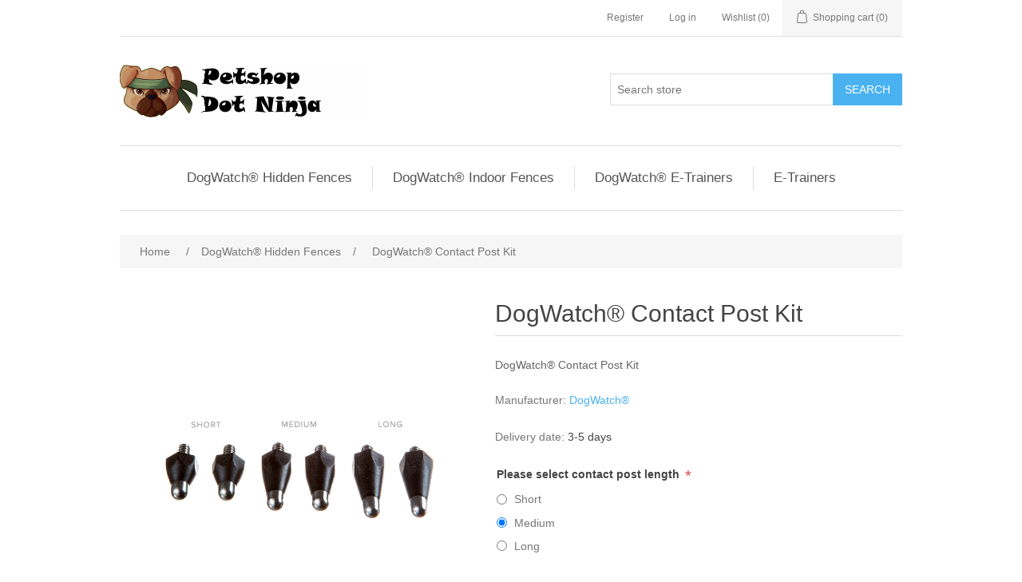

--- FILE ---
content_type: text/html; charset=utf-8
request_url: https://petshop.ninja/es/dogwatch-contact-post-kit
body_size: 5354
content:
<!DOCTYPE html><html lang=en class=html-product-details-page><head><title>DogWatch Extra Contact Post Kit E-Collar Hidden Fence | Petshop.Ninja</title><meta charset=UTF-8><meta name=description content="Buy DogWatch Fence E-Collar hidden and invisible fence for containing dogs, cats and other pets. Get the best product and price at petshop.ninja"><meta name=keywords content="DogWatch Extra Contact Post Kit E-Collar Hidden Fence"><meta name=generator content=nopCommerce><meta name=viewport content="width=device-width, initial-scale=1"><meta property=og:type content=product><meta property=og:title content="DogWatch® Contact Post Kit"><meta property=og:description content="Buy DogWatch Fence E-Collar hidden and invisible fence for containing dogs, cats and other pets. Get the best product and price at petshop.ninja"><meta property=og:image content=https://petshop.ninja/images/thumbs/0000045_dogwatch-contact-post-kit_800.png><meta property=og:image:url content=https://petshop.ninja/images/thumbs/0000045_dogwatch-contact-post-kit_800.png><meta property=og:url content=https://petshop.ninja/es/dogwatch-contact-post-kit><meta property=og:site_name content="Petshop Ninja"><meta property=twitter:card content=summary><meta property=twitter:site content="Petshop Ninja"><meta property=twitter:title content="DogWatch® Contact Post Kit"><meta property=twitter:description content="Buy DogWatch Fence E-Collar hidden and invisible fence for containing dogs, cats and other pets. Get the best product and price at petshop.ninja"><meta property=twitter:image content=https://petshop.ninja/images/thumbs/0000045_dogwatch-contact-post-kit_800.png><meta property=twitter:url content=https://petshop.ninja/es/dogwatch-contact-post-kit><script async src="https://www.googletagmanager.com/gtag/js?id=AW-1069060798"></script><script>function gtag(){dataLayer.push(arguments)}window.dataLayer=window.dataLayer||[];gtag("js",new Date);gtag("config","AW-1069060798")</script><link href=/bundles/s5vxebha6ypxdjtngmp6q5auryjqo20mffzqhnenj0u.min.css rel=stylesheet><link rel=apple-touch-icon sizes=180x180 href="/icons/icons_0/apple-touch-icon.png?v=pglQ0lbE4e"><link rel=icon type=image/png sizes=32x32 href="/icons/icons_0/favicon-32x32.png?v=pglQ0lbE4e"><link rel=icon type=image/png sizes=16x16 href="/icons/icons_0/favicon-16x16.png?v=pglQ0lbE4e"><link rel=manifest href="/icons/icons_0/site.webmanifest?v=pglQ0lbE4e"><link rel=mask-icon href="/icons/icons_0/safari-pinned-tab.svg?v=pglQ0lbE4e" color=#5bbad5><link rel="shortcut icon" href="/icons/icons_0/favicon.ico?v=pglQ0lbE4e"><meta name=msapplication-TileColor content=#da532c><meta name=msapplication-config content="/icons/icons_0/browserconfig.xml?v=pglQ0lbE4e"><meta name=theme-color content=#ffffff><body><div class=ajax-loading-block-window style=display:none></div><div id=dialog-notifications-success title=Notification style=display:none></div><div id=dialog-notifications-error title=Error style=display:none></div><div id=dialog-notifications-warning title=Warning style=display:none></div><div id=bar-notification class=bar-notification-container data-close=Close></div><!--[if lte IE 8]><div style=clear:both;height:59px;text-align:center;position:relative><a href=http://www.microsoft.com/windows/internet-explorer/default.aspx target=_blank> <img src=/Themes/DefaultClean/Content/images/ie_warning.jpg height=42 width=820 alt="You are using an outdated browser. For a faster, safer browsing experience, upgrade for free today."> </a></div><![endif]--><div class=master-wrapper-page><div class=header><div class=header-upper><div class=header-selectors-wrapper></div><div class=header-links-wrapper><div class=header-links><ul><li><a href="/es/register?returnUrl=%2Fes%2Fdogwatch-contact-post-kit" class=ico-register>Register</a><li><a href="/es/login?returnUrl=%2Fes%2Fdogwatch-contact-post-kit" class=ico-login>Log in</a><li><a href=/es/wishlist class=ico-wishlist> <span class=wishlist-label>Wishlist</span> <span class=wishlist-qty>(0)</span> </a><li id=topcartlink><a href=/es/cart class=ico-cart> <span class=cart-label>Shopping cart</span> <span class=cart-qty>(0)</span> </a></ul></div><div id=flyout-cart class=flyout-cart><div class=mini-shopping-cart><div class=count>You have no items in your shopping cart.</div></div></div></div></div><div class=header-lower><div class=header-logo><a href=/es> <img alt="Petshop Ninja" src=https://petshop.ninja/images/thumbs/0000003_petshop.ninja.logo.png> </a></div><div class="search-box store-search-box"><form method=get id=small-search-box-form action=/es/search><input type=text class=search-box-text id=small-searchterms autocomplete=off name=q placeholder="Search store" aria-label="Search store"> <input type=submit class="button-1 search-box-button" value=Search></form></div></div></div><div class=header-menu><ul class="top-menu notmobile"><li><a href=/es/dogwatch-hidden-fences>DogWatch&#xAE; Hidden Fences </a><li><a href=/es/dogwatch-indoor-fences>DogWatch&#xAE; Indoor Fences </a><li><a href=/es/dogwatch-e-collar-training>DogWatch&#xAE; E-Trainers </a><li><a href=/es/e-collar-training>E-Trainers </a></ul><div class=menu-toggle>Categories</div><ul class="top-menu mobile"><li><a href=/es/dogwatch-hidden-fences>DogWatch&#xAE; Hidden Fences </a><li><a href=/es/dogwatch-indoor-fences>DogWatch&#xAE; Indoor Fences </a><li><a href=/es/dogwatch-e-collar-training>DogWatch&#xAE; E-Trainers </a><li><a href=/es/e-collar-training>E-Trainers </a></ul></div><div class=master-wrapper-content><div class=breadcrumb><ul itemscope itemtype=http://schema.org/BreadcrumbList><li><span> <a href=/es> <span>Home</span> </a> </span> <span class=delimiter>/</span><li itemprop=itemListElement itemscope itemtype=http://schema.org/ListItem><a href=/es/dogwatch-hidden-fences itemprop=item> <span itemprop=name>DogWatch&#xAE; Hidden Fences</span> </a> <span class=delimiter>/</span><meta itemprop=position content=1><li itemprop=itemListElement itemscope itemtype=http://schema.org/ListItem><strong class=current-item itemprop=name>DogWatch&#xAE; Contact Post Kit</strong> <span itemprop=item itemscope itemtype=http://schema.org/Thing id=/es/dogwatch-contact-post-kit> </span><meta itemprop=position content=2></ul></div><div class=master-column-wrapper><div class=center-1><div class="page product-details-page"><div class=page-body><form method=post id=product-details-form action=/es/dogwatch-contact-post-kit><div itemscope itemtype=http://schema.org/Product><meta itemprop=name content="DogWatch® Contact Post Kit"><meta itemprop=sku content=1569855764359><meta itemprop=gtin><meta itemprop=mpn><meta itemprop=description content="DogWatch® Contact Post Kit"><meta itemprop=image content=https://petshop.ninja/images/thumbs/0000045_dogwatch-contact-post-kit_800.png><meta itemprop=brand content=DogWatch®><div itemprop=offers itemscope itemtype=http://schema.org/Offer><meta itemprop=url content=https://petshop.ninja/es/dogwatch-contact-post-kit><meta itemprop=price content=24.00><meta itemprop=priceCurrency content=EUR><meta itemprop=priceValidUntil></div><div itemprop=review itemscope itemtype=http://schema.org/Review><meta itemprop=author content=ALL><meta itemprop=url content=/es/productreviews/22></div></div><div data-productid=22><div class=product-essential><div class=gallery><div class=picture><img alt="DogWatch® Contact Post Kit" src=https://petshop.ninja/images/thumbs/0000045_dogwatch-contact-post-kit_800.png title="DogWatch® Contact Post Kit" id=main-product-img-22></div></div><div class=overview><div class=product-name><h1>DogWatch&#xAE; Contact Post Kit</h1></div><div class=short-description>DogWatch® Contact Post Kit</div><div class=manufacturers><span class=label>Manufacturer:</span> <span class=value> <a href=/es/dogwatch-fences>DogWatch&#xAE;</a> </span></div><div class=additional-details></div><div class=delivery><div class=delivery-date><span class=label>Delivery date:</span> <span class=value>3-5 days</span></div></div><div class=attributes><dl><dt id=product_attribute_label_27><label class=text-prompt> Please select contact post length </label> <span class=required>*</span><dd id=product_attribute_input_27><ul class=option-list><li><input id=product_attribute_27_111 type=radio name=product_attribute_27 value=111> <label for=product_attribute_27_111>Short</label><li><input id=product_attribute_27_112 type=radio name=product_attribute_27 value=112 checked> <label for=product_attribute_27_112>Medium</label><li><input id=product_attribute_27_113 type=radio name=product_attribute_27 value=113> <label for=product_attribute_27_113>Long</label></ul></dl></div><div class=prices><div class=product-price><span id=price-value-22 class=price-value-22> €24.00 </span></div></div><div class=add-to-cart><div class=add-to-cart-panel><label class=qty-label for=addtocart_22_EnteredQuantity>Qty:</label> <input id=product_enteredQuantity_22 class=qty-input type=text aria-label="Enter a quantity" data-val=true data-val-required="The Qty field is required." name=addtocart_22.EnteredQuantity value=1> <input type=button id=add-to-cart-button-22 class="button-1 add-to-cart-button" value="Add to cart" data-productid=22 onclick="return AjaxCart.addproducttocart_details(&#34;/es/addproducttocart/details/22/1&#34;,&#34;#product-details-form&#34;),!1"></div></div><div class=overview-buttons><div class=email-a-friend><input type=button value="Email a friend" class="button-2 email-a-friend-button" onclick="setLocation(&#34;/es/productemailafriend/22&#34;)"></div></div><div class=product-share-button><div class="addthis_toolbox addthis_default_style"><a class=addthis_button_preferred_1></a><a class=addthis_button_preferred_2></a><a class=addthis_button_preferred_3></a><a class=addthis_button_preferred_4></a><a class=addthis_button_compact></a><a class="addthis_counter addthis_bubble_style"></a></div><script src="https://s7.addthis.com/js/250/addthis_widget.js#pubid=nopsolutions"></script></div></div><div class=full-description><h2>DogWatch® Contact Posts</h2><p>If you need new contacts posts for you DogWatch® products you have come to the right place. Choose between three different sizes.<p>DogWatch® contact posts can be used for all DogWatch® products. We ship medium size with all fence collars.<h3>Included in the package</h3><ul><li>1 plastic collar bone<li>2 lock washer<li>2 contact posts</ul></div></div><div class=product-collateral><div class=product-tags-box><div class=title><strong>Product tags</strong></div><div class=product-tags-list><ul><li class=tag><a href=/es/dogwatch class=producttag> dogwatch</a> <span>(19)</span><li class=separator>,<li class=tag><a href=/es/e-collar class=producttag> e-collar</a> <span>(20)</span><li class=separator>,<li class=tag><a href=/es/dogfence class=producttag> dogfence</a> <span>(16)</span><li class=separator>,<li class=tag><a href=/es/hidden-fence class=producttag> hidden fence</a> <span>(16)</span><li class=separator>,<li class=tag><a href=/es/invisible-fence class=producttag> invisible fence</a> <span>(16)</span></ul></div></div></div><div class="related-products-grid product-grid"><div class=title><strong>Related products</strong></div><div class=item-grid><div class=item-box><div class=product-item data-productid=11><div class=picture><a href=/es/barkcollar-bt-7-no-bark title="DogWatch BarkCollar BT-7 No-Bark"> <img alt="DogWatch BarkCollar BT-7 No-Bark" src=https://petshop.ninja/images/thumbs/0000022_barkcollar-bt-7-no-bark_415.jpeg title="DogWatch BarkCollar BT-7 No-Bark"> </a></div><div class=details><h2 class=product-title><a href=/es/barkcollar-bt-7-no-bark>BarkCollar BT-7 No-Bark</a></h2><div class=description>BarkCollar BT-7 No-Bark Automatic Trainer from DogWatch</div><div class=add-info><div class=prices><span class="price actual-price">&#x20AC;139.00</span></div><div class=buttons><input type=button value="Add to cart" class="button-2 product-box-add-to-cart-button" onclick="return AjaxCart.addproducttocart_catalog(&#34;/es/addproducttocart/catalog/11/1/1&#34;),!1"></div></div></div></div></div><div class=item-box><div class=product-item data-productid=12><div class=picture><a href=/es/dogwatch-profence-pt4 title="DogWatch ProFence PT4"> <img alt="DogWatch ProFence PT4" src=https://petshop.ninja/images/thumbs/0000023_dogwatch-profence_415.jpeg title="DogWatch ProFence PT4"> </a></div><div class=details><h2 class=product-title><a href=/es/dogwatch-profence-pt4>DogWatch ProFence</a></h2><div class=description>DogWatch® ProFence PT4</div><div class=add-info><div class=prices><span class="price actual-price">&#x20AC;489.00</span></div><div class=buttons><input type=button value="Add to cart" class="button-2 product-box-add-to-cart-button" onclick="return AjaxCart.addproducttocart_catalog(&#34;/es/addproducttocart/catalog/12/1/1&#34;),!1"></div></div></div></div></div><div class=item-box><div class=product-item data-productid=14><div class=picture><a href=/es/sidewalker-leash-trainer title="SideWalker SW-5 Leash Trainer"> <img alt="SideWalker SW-5 Leash Trainer" src=https://petshop.ninja/images/thumbs/0000025_sidewalker-leash-trainer_415.jpeg title="SideWalker SW-5 Leash Trainer"> </a></div><div class=details><h2 class=product-title><a href=/es/sidewalker-leash-trainer>Sidewalker Leash Trainer</a></h2><div class=description>SideWalker® SW-5 Leash Trainer</div><div class=add-info><div class=prices><span class="price actual-price">&#x20AC;229.00</span></div><div class=buttons><input type=button value="Add to cart" class="button-2 product-box-add-to-cart-button" onclick="return AjaxCart.addproducttocart_catalog(&#34;/es/addproducttocart/catalog/14/1/1&#34;),!1"></div></div></div></div></div></div></div></div><input name=__RequestVerificationToken type=hidden value=CfDJ8CMfElAyrY9Du1Jwgx9ANlhpD9LyCnrK6W44YX4lZcwlKJl7HAOThNOZneTmbd870MrW75t86uI6e6Mt46tL8tkphm8sYhck6uh3efV2jHCSSYEtSZsxollrR9asbqwNiCd30rkFNy6vPDMmi6Vqc3k></form></div></div></div></div></div><div class=footer><div class=footer-upper><div class="footer-block information"><div class=title><strong>Information</strong></div><ul class=list><li><a href=/es/sitemap>Sitemap</a><li><a href=/es/privacy-notice>Privacy notice</a><li><a href=/es/conditions-of-use>Conditions of Use</a><li><a href=/es/contactus>Contact us</a></ul></div><div class="footer-block customer-service"><div class=title><strong>Customer service</strong></div><ul class=list><li><a href=/es/search>Search</a><li><a href=/es/recentlyviewedproducts>Recently viewed products</a></ul></div><div class="footer-block my-account"><div class=title><strong>My account</strong></div><ul class=list><li><a href=/es/customer/info>My account</a><li><a href=/es/order/history>Orders</a><li><a href=/es/customer/addresses>Addresses</a><li><a href=/es/cart>Shopping cart</a><li><a href=/es/wishlist>Wishlist</a></ul></div><div class="footer-block follow-us"><div class=social><div class=title><strong>Follow us</strong></div><ul class=networks><li class=facebook><a href=https://www.facebook.com/dogwatchfence target=_blank>Facebook</a><li class=twitter><a href=https://twitter.com/DogWatchFence target=_blank>Twitter</a><li class=rss><a href=/es/news/rss/1>RSS</a><li class=youtube><a href=https://www.youtube.com/channel/UCdV7OO_IRseYbJzXS6EQusA target=_blank>YouTube</a></ul></div><div class=newsletter><div class=title><strong>Newsletter</strong></div><div class=newsletter-subscribe id=newsletter-subscribe-block><div class=newsletter-email><input id=newsletter-email class=newsletter-subscribe-text placeholder="Enter your email here..." aria-label="Sign up for our newsletter" type=email name=NewsletterEmail> <input type=button value=Subscribe id=newsletter-subscribe-button class="button-1 newsletter-subscribe-button"></div><div class=newsletter-validation><span id=subscribe-loading-progress style=display:none class=please-wait>Wait...</span> <span class=field-validation-valid data-valmsg-for=NewsletterEmail data-valmsg-replace=true></span></div></div><div class=newsletter-result id=newsletter-result-block></div></div></div></div><div class=footer-lower><div class=footer-info><span class=footer-disclaimer>Copyright &copy; 2026 Petshop Ninja. All rights reserved.</span></div><div class=footer-powered-by>Powered by <a href="https://www.nopcommerce.com/">nopCommerce</a></div></div></div></div><script src=/bundles/kgz6gxx_kq2ix0z5mfym00q8x3imfot3ooj-ihof-m.min.js></script><script>$(document).on("product_attributes_changed",function(n){n.changedData.isFreeShipping?$("#free-shipping-"+n.changedData.productId).removeClass("invisible"):$("#free-shipping-"+n.changedData.productId).addClass("invisible")})</script><script>$(document).ready(function(){showHideRadioQuantity("product_attribute_27")})</script><script>function showHideDropdownQuantity(n){$("select[name="+n+"] > option").each(function(){$("#"+n+"_"+this.value+"_qty_box").hide()});$("#"+n+"_"+$("select[name="+n+"] > option:selected").val()+"_qty_box").css("display","inline-block")}function showHideRadioQuantity(n){$("input[name="+n+"]:radio").each(function(){$("#"+$(this).attr("id")+"_qty_box").hide()});$("#"+n+"_"+$("input[name="+n+"]:radio:checked").val()+"_qty_box").css("display","inline-block")}function showHideCheckboxQuantity(n){$("#"+n).is(":checked")?$("#"+n+"_qty_box").css("display","inline-block"):$("#"+n+"_qty_box").hide()}</script><script>function attribute_change_handler_22(){$.ajax({cache:!1,url:"/shoppingcart/productdetails_attributechange?productId=22&validateAttributeConditions=False&loadPicture=True",data:$("#product-details-form").serialize(),type:"POST",success:function(n){var t;if(n.price&&$(".price-value-22").text(n.price),n.basepricepangv?$("#base-price-pangv-22").text(n.basepricepangv):$("#base-price-pangv-22").hide(),n.sku?$("#sku-22").text(n.sku).parent(".sku").show():$("#sku-22").parent(".sku").hide(),n.mpn?$("#mpn-22").text(n.mpn).parent(".manufacturer-part-number").show():$("#mpn-22").parent(".manufacturer-part-number").hide(),n.gtin?$("#gtin-22").text(n.gtin).parent(".gtin").show():$("#gtin-22").parent(".gtin").hide(),n.stockAvailability&&$("#stock-availability-value-22").text(n.stockAvailability),n.enabledattributemappingids)for(t=0;t<n.enabledattributemappingids.length;t++)$("#product_attribute_label_"+n.enabledattributemappingids[t]).show(),$("#product_attribute_input_"+n.enabledattributemappingids[t]).show();if(n.disabledattributemappingids)for(t=0;t<n.disabledattributemappingids.length;t++)$("#product_attribute_label_"+n.disabledattributemappingids[t]).hide(),$("#product_attribute_input_"+n.disabledattributemappingids[t]).hide();n.pictureDefaultSizeUrl&&$("#main-product-img-22").attr("src",n.pictureDefaultSizeUrl);n.pictureFullSizeUrl&&$("#main-product-img-lightbox-anchor-22").attr("href",n.pictureFullSizeUrl);n.message&&alert(n.message);$(document).trigger({type:"product_attributes_changed",changedData:n})}})}$(document).ready(function(){attribute_change_handler_22();$("#product_attribute_27_111").on("click",function(){attribute_change_handler_22()});$("#product_attribute_27_112").on("click",function(){attribute_change_handler_22()});$("#product_attribute_27_113").on("click",function(){attribute_change_handler_22()})})</script><script>$(document).ready(function(){$("#addtocart_22_EnteredQuantity").on("keydown",function(n){if(n.keyCode==13)return $("#add-to-cart-button-22").trigger("click"),!1});$("#product_enteredQuantity_22").on("input propertychange paste",function(){var n={productId:22,quantity:$("#product_enteredQuantity_22").val()};$(document).trigger({type:"product_quantity_changed",changedData:n})})})</script><script>$(document).ready(function(){$(".header").on("mouseenter","#topcartlink",function(){$("#flyout-cart").addClass("active")});$(".header").on("mouseleave","#topcartlink",function(){$("#flyout-cart").removeClass("active")});$(".header").on("mouseenter","#flyout-cart",function(){$("#flyout-cart").addClass("active")});$(".header").on("mouseleave","#flyout-cart",function(){$("#flyout-cart").removeClass("active")})})</script><script>$("#small-search-box-form").on("submit",function(n){$("#small-searchterms").val()==""&&(alert("Please enter some search keyword"),$("#small-searchterms").focus(),n.preventDefault())})</script><script>$(document).ready(function(){var n,t;$("#small-searchterms").autocomplete({delay:500,minLength:3,source:"/es/catalog/searchtermautocomplete",appendTo:".search-box",select:function(n,t){return $("#small-searchterms").val(t.item.label),setLocation(t.item.producturl),!1},open:function(){n&&(t=document.getElementById("small-searchterms").value,$(".ui-autocomplete").append('<li class="ui-menu-item" role="presentation"><a href="/search?q='+t+'">View all results...<\/a><\/li>'))}}).data("ui-autocomplete")._renderItem=function(t,i){var r=i.label;return n=i.showlinktoresultsearch,r=htmlEncode(r),$("<li><\/li>").data("item.autocomplete",i).append("<a><span>"+r+"<\/span><\/a>").appendTo(t)}})</script><script>var localized_data={AjaxCartFailure:"Failed to add the product. Please refresh the page and try one more time."};AjaxCart.init(!1,".header-links .cart-qty",".header-links .wishlist-qty","#flyout-cart",localized_data)</script><script>$(document).ready(function(){$(".menu-toggle").on("click",function(){$(this).siblings(".top-menu.mobile").slideToggle("slow")});$(".top-menu.mobile .sublist-toggle").on("click",function(){$(this).siblings(".sublist").slideToggle("slow")})})</script><script>function newsletter_subscribe(n){var t=$("#subscribe-loading-progress"),i;t.show();i={subscribe:n,email:$("#newsletter-email").val()};$.ajax({cache:!1,type:"POST",url:"/es/subscribenewsletter",data:i,success:function(n){$("#newsletter-result-block").html(n.Result);n.Success?($("#newsletter-subscribe-block").hide(),$("#newsletter-result-block").show()):$("#newsletter-result-block").fadeIn("slow").delay(2e3).fadeOut("slow")},error:function(){alert("Failed to subscribe.")},complete:function(){t.hide()}})}$(document).ready(function(){$("#newsletter-subscribe-button").on("click",function(){newsletter_subscribe("true")});$("#newsletter-email").on("keydown",function(n){if(n.keyCode==13)return $("#newsletter-subscribe-button").trigger("click"),!1})})</script><script>$(document).ready(function(){$(".footer-block .title").on("click",function(){var n=window,t="inner",i;"innerWidth"in window||(t="client",n=document.documentElement||document.body);i={width:n[t+"Width"],height:n[t+"Height"]};i.width<769&&$(this).siblings(".list").slideToggle("slow")})})</script><script>$(document).ready(function(){$(".block .title").on("click",function(){var n=window,t="inner",i;"innerWidth"in window||(t="client",n=document.documentElement||document.body);i={width:n[t+"Width"],height:n[t+"Height"]};i.width<1001&&$(this).siblings(".listbox").slideToggle("slow")})})</script>